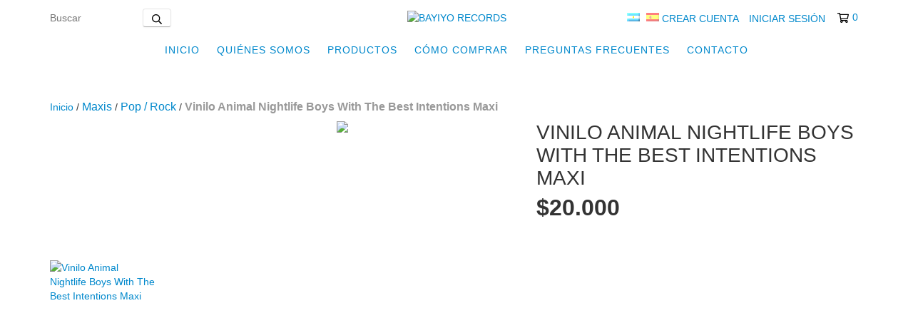

--- FILE ---
content_type: text/plain
request_url: https://www.google-analytics.com/j/collect?v=1&_v=j102&a=838585270&t=pageview&_s=1&dl=https%3A%2F%2Fwww.bayiyorecords.com%2Fproductos%2Fvinilo-animal-nightlife-boys-with-the-best-intentions-maxi%2F&ul=en-us%40posix&dt=Vinilo%20Animal%20Nightlife%20Boys%20With%20The%20Best%20Intentions%20Maxi&sr=1280x720&vp=1280x720&_u=aGBAgEIJAAAAACAMI~&jid=1011992502&gjid=781128187&cid=192361534.1768613210&tid=UA-176078229-1&_gid=1641987055.1768613210&_slc=1&pa=detail&pr1id=55466088&pr1nm=Vinilo%20Animal%20Nightlife%20Boys%20With%20The%20Best%20Intentions%20Maxi&pr1ps=1&z=984698312
body_size: -452
content:
2,cG-WTQLSK7E0F